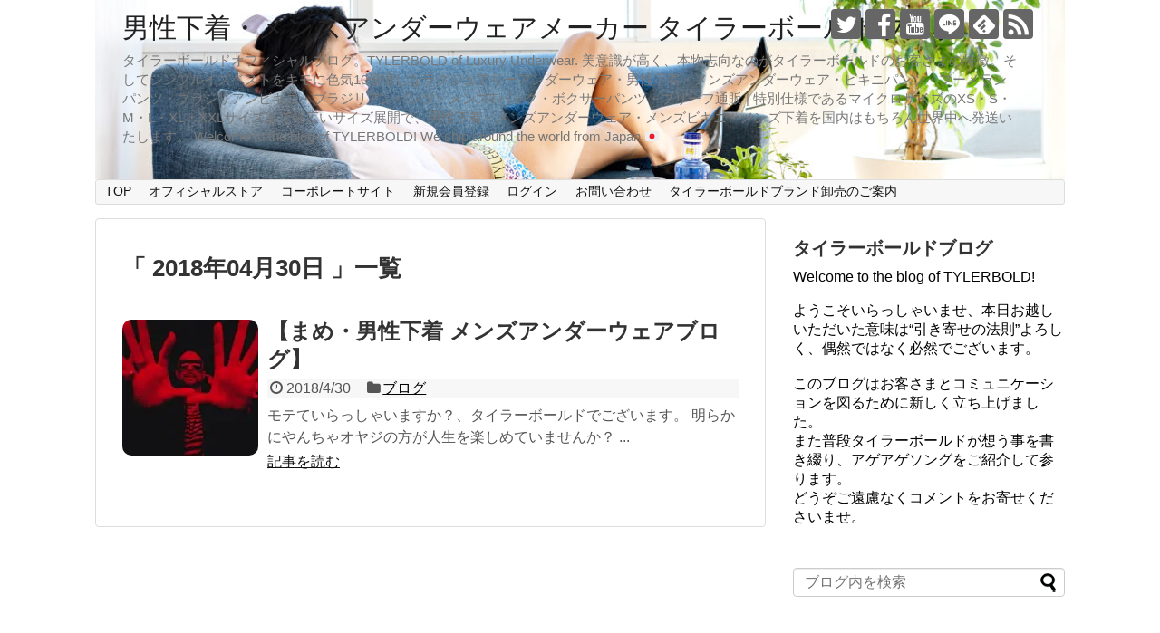

--- FILE ---
content_type: text/html; charset=UTF-8
request_url: https://blog.tylerbold.jp/2018/04/30/
body_size: 13273
content:
<!DOCTYPE html>
<html lang="ja">
<head>
<!-- Google Tag Manager -->
<script>(function(w,d,s,l,i){w[l]=w[l]||[];w[l].push({'gtm.start':
new Date().getTime(),event:'gtm.js'});var f=d.getElementsByTagName(s)[0],
j=d.createElement(s),dl=l!='dataLayer'?'&l='+l:'';j.async=true;j.src=
'https://www.googletagmanager.com/gtm.js?id='+i+dl;f.parentNode.insertBefore(j,f);
})(window,document,'script','dataLayer','GTM-NJ2VXPV');</script>
<!-- End Google Tag Manager -->
<meta charset="UTF-8">
  <meta name="viewport" content="width=1280, maximum-scale=1, user-scalable=yes">
<link rel="alternate" type="application/rss+xml" title="男性下着・メンズアンダーウェアメーカー タイラーボールドブログ RSS Feed" href="https://blog.tylerbold.jp/feed/" />
<link rel="pingback" href="https://blog.tylerbold.jp/wp/xmlrpc.php" />
<meta name="robots" content="noindex,follow">
<!-- OGP -->
<meta property="og:type" content="website">
<meta property="og:description" content="タイラーボールドオフィシャルブログ。TYLERBOLD of Luxury Underwear. 美意識が高く、本物志向なのがタイラーボールドのお客さまの特徴。そしてシンプルイズベストをキモに色気10倍増しなラグジュアリーアンダーウェア・男性下着・メンズアンダーウェア・ビキニパンツ・ブーメランパンツ・ブラジリアンビキニ・ブラジリアンパンツ・メンズTバック・ボクサーパンツ・ブリーフ通販 | 特別仕様であるマイクロサイズのXS・S・M・L・XL・XXLサイズまで幅広いサイズ展開で、男性下着・メンズアンダーウェア・メンズビキニ・メンズ下着を国内はもちろん世界中へ発送いたします。 Welcome to the blog of TYLERBOLD! We ship around the world from Japan 🇯🇵">
<meta property="og:title" content="男性下着・メンズアンダーウェアメーカー タイラーボールドブログ">
<meta property="og:url" content="https://blog.tylerbold.jp">
<meta property="og:image" content="https://blog.tylerbold.jp/wp/wp-content/uploads/2025/01/cropped-cp_top_20250101-4.jpg">
<meta property="og:site_name" content="男性下着・メンズアンダーウェアメーカー タイラーボールドブログ">
<meta property="og:locale" content="ja_JP">
<!-- /OGP -->
<!-- Twitter Card -->
<meta name="twitter:card" content="summary">
<meta name="twitter:description" content="タイラーボールドオフィシャルブログ。TYLERBOLD of Luxury Underwear. 美意識が高く、本物志向なのがタイラーボールドのお客さまの特徴。そしてシンプルイズベストをキモに色気10倍増しなラグジュアリーアンダーウェア・男性下着・メンズアンダーウェア・ビキニパンツ・ブーメランパンツ・ブラジリアンビキニ・ブラジリアンパンツ・メンズTバック・ボクサーパンツ・ブリーフ通販 | 特別仕様であるマイクロサイズのXS・S・M・L・XL・XXLサイズまで幅広いサイズ展開で、男性下着・メンズアンダーウェア・メンズビキニ・メンズ下着を国内はもちろん世界中へ発送いたします。 Welcome to the blog of TYLERBOLD! We ship around the world from Japan 🇯🇵">
<meta name="twitter:title" content="男性下着・メンズアンダーウェアメーカー タイラーボールドブログ">
<meta name="twitter:url" content="https://blog.tylerbold.jp">
<meta name="twitter:domain" content="blog.tylerbold.jp">
<meta name="twitter:creator" content="@tylerbold_jp">
<meta name="twitter:site" content="@tylerbold_jp">
<!-- /Twitter Card -->

<title>2018-04-30  |  男性下着・メンズアンダーウェアメーカー タイラーボールドブログ</title>
<meta name='robots' content='max-image-preview:large' />
<link rel='dns-prefetch' href='//secure.gravatar.com' />
<link rel='dns-prefetch' href='//stats.wp.com' />
<link rel='dns-prefetch' href='//v0.wordpress.com' />
<link rel='preconnect' href='//i0.wp.com' />
<link rel='preconnect' href='//c0.wp.com' />
<link rel="alternate" type="application/rss+xml" title="男性下着・メンズアンダーウェアメーカー タイラーボールドブログ &raquo; フィード" href="https://blog.tylerbold.jp/feed/" />
<link rel="alternate" type="application/rss+xml" title="男性下着・メンズアンダーウェアメーカー タイラーボールドブログ &raquo; コメントフィード" href="https://blog.tylerbold.jp/comments/feed/" />
<style id='wp-img-auto-sizes-contain-inline-css' type='text/css'>
img:is([sizes=auto i],[sizes^="auto," i]){contain-intrinsic-size:3000px 1500px}
/*# sourceURL=wp-img-auto-sizes-contain-inline-css */
</style>
<link rel='stylesheet' id='simplicity-style-css' href='https://blog.tylerbold.jp/wp/wp-content/themes/simplicity2/style.css' type='text/css' media='all' />
<link rel='stylesheet' id='responsive-style-css' href='https://blog.tylerbold.jp/wp/wp-content/themes/simplicity2/css/responsive-pc.css' type='text/css' media='all' />
<link rel='stylesheet' id='font-awesome-style-css' href='https://blog.tylerbold.jp/wp/wp-content/themes/simplicity2/webfonts/css/font-awesome.min.css' type='text/css' media='all' />
<link rel='stylesheet' id='icomoon-style-css' href='https://blog.tylerbold.jp/wp/wp-content/themes/simplicity2/webfonts/icomoon/style.css' type='text/css' media='all' />
<link rel='stylesheet' id='extension-style-css' href='https://blog.tylerbold.jp/wp/wp-content/themes/simplicity2/css/extension.css' type='text/css' media='all' />
<style id='extension-style-inline-css' type='text/css'>

#h-top {
  min-height:198px;
}
.article {
  font-size:15px;
}
/*サムネイルをサークル状に*/
.entry-thumb img,
.related-entry-thumb img,
.widget_new_entries ul li img,
.widget_new_popular ul li img,
.widget_popular_ranking ul li img,
#prev-next img,
.widget_new_entries .new-entrys-large .new-entry img{
  border-radius:10px;
}
@media screen and (max-width:639px){
  .article br{
    display: block;
  }
}
#h-top {
  background-image:url('https://blog.tylerbold.jp/wp/wp-content/uploads/2025/01/cropped-cp_top_20250101-4.jpg');
}

/*# sourceURL=extension-style-inline-css */
</style>
<link rel='stylesheet' id='print-style-css' href='https://blog.tylerbold.jp/wp/wp-content/themes/simplicity2/css/print.css' type='text/css' media='print' />
<style id='wp-emoji-styles-inline-css' type='text/css'>

	img.wp-smiley, img.emoji {
		display: inline !important;
		border: none !important;
		box-shadow: none !important;
		height: 1em !important;
		width: 1em !important;
		margin: 0 0.07em !important;
		vertical-align: -0.1em !important;
		background: none !important;
		padding: 0 !important;
	}
/*# sourceURL=wp-emoji-styles-inline-css */
</style>
<style id='wp-block-library-inline-css' type='text/css'>
:root{--wp-block-synced-color:#7a00df;--wp-block-synced-color--rgb:122,0,223;--wp-bound-block-color:var(--wp-block-synced-color);--wp-editor-canvas-background:#ddd;--wp-admin-theme-color:#007cba;--wp-admin-theme-color--rgb:0,124,186;--wp-admin-theme-color-darker-10:#006ba1;--wp-admin-theme-color-darker-10--rgb:0,107,160.5;--wp-admin-theme-color-darker-20:#005a87;--wp-admin-theme-color-darker-20--rgb:0,90,135;--wp-admin-border-width-focus:2px}@media (min-resolution:192dpi){:root{--wp-admin-border-width-focus:1.5px}}.wp-element-button{cursor:pointer}:root .has-very-light-gray-background-color{background-color:#eee}:root .has-very-dark-gray-background-color{background-color:#313131}:root .has-very-light-gray-color{color:#eee}:root .has-very-dark-gray-color{color:#313131}:root .has-vivid-green-cyan-to-vivid-cyan-blue-gradient-background{background:linear-gradient(135deg,#00d084,#0693e3)}:root .has-purple-crush-gradient-background{background:linear-gradient(135deg,#34e2e4,#4721fb 50%,#ab1dfe)}:root .has-hazy-dawn-gradient-background{background:linear-gradient(135deg,#faaca8,#dad0ec)}:root .has-subdued-olive-gradient-background{background:linear-gradient(135deg,#fafae1,#67a671)}:root .has-atomic-cream-gradient-background{background:linear-gradient(135deg,#fdd79a,#004a59)}:root .has-nightshade-gradient-background{background:linear-gradient(135deg,#330968,#31cdcf)}:root .has-midnight-gradient-background{background:linear-gradient(135deg,#020381,#2874fc)}:root{--wp--preset--font-size--normal:16px;--wp--preset--font-size--huge:42px}.has-regular-font-size{font-size:1em}.has-larger-font-size{font-size:2.625em}.has-normal-font-size{font-size:var(--wp--preset--font-size--normal)}.has-huge-font-size{font-size:var(--wp--preset--font-size--huge)}.has-text-align-center{text-align:center}.has-text-align-left{text-align:left}.has-text-align-right{text-align:right}.has-fit-text{white-space:nowrap!important}#end-resizable-editor-section{display:none}.aligncenter{clear:both}.items-justified-left{justify-content:flex-start}.items-justified-center{justify-content:center}.items-justified-right{justify-content:flex-end}.items-justified-space-between{justify-content:space-between}.screen-reader-text{border:0;clip-path:inset(50%);height:1px;margin:-1px;overflow:hidden;padding:0;position:absolute;width:1px;word-wrap:normal!important}.screen-reader-text:focus{background-color:#ddd;clip-path:none;color:#444;display:block;font-size:1em;height:auto;left:5px;line-height:normal;padding:15px 23px 14px;text-decoration:none;top:5px;width:auto;z-index:100000}html :where(.has-border-color){border-style:solid}html :where([style*=border-top-color]){border-top-style:solid}html :where([style*=border-right-color]){border-right-style:solid}html :where([style*=border-bottom-color]){border-bottom-style:solid}html :where([style*=border-left-color]){border-left-style:solid}html :where([style*=border-width]){border-style:solid}html :where([style*=border-top-width]){border-top-style:solid}html :where([style*=border-right-width]){border-right-style:solid}html :where([style*=border-bottom-width]){border-bottom-style:solid}html :where([style*=border-left-width]){border-left-style:solid}html :where(img[class*=wp-image-]){height:auto;max-width:100%}:where(figure){margin:0 0 1em}html :where(.is-position-sticky){--wp-admin--admin-bar--position-offset:var(--wp-admin--admin-bar--height,0px)}@media screen and (max-width:600px){html :where(.is-position-sticky){--wp-admin--admin-bar--position-offset:0px}}

/*# sourceURL=wp-block-library-inline-css */
</style><style id='global-styles-inline-css' type='text/css'>
:root{--wp--preset--aspect-ratio--square: 1;--wp--preset--aspect-ratio--4-3: 4/3;--wp--preset--aspect-ratio--3-4: 3/4;--wp--preset--aspect-ratio--3-2: 3/2;--wp--preset--aspect-ratio--2-3: 2/3;--wp--preset--aspect-ratio--16-9: 16/9;--wp--preset--aspect-ratio--9-16: 9/16;--wp--preset--color--black: #000000;--wp--preset--color--cyan-bluish-gray: #abb8c3;--wp--preset--color--white: #ffffff;--wp--preset--color--pale-pink: #f78da7;--wp--preset--color--vivid-red: #cf2e2e;--wp--preset--color--luminous-vivid-orange: #ff6900;--wp--preset--color--luminous-vivid-amber: #fcb900;--wp--preset--color--light-green-cyan: #7bdcb5;--wp--preset--color--vivid-green-cyan: #00d084;--wp--preset--color--pale-cyan-blue: #8ed1fc;--wp--preset--color--vivid-cyan-blue: #0693e3;--wp--preset--color--vivid-purple: #9b51e0;--wp--preset--gradient--vivid-cyan-blue-to-vivid-purple: linear-gradient(135deg,rgb(6,147,227) 0%,rgb(155,81,224) 100%);--wp--preset--gradient--light-green-cyan-to-vivid-green-cyan: linear-gradient(135deg,rgb(122,220,180) 0%,rgb(0,208,130) 100%);--wp--preset--gradient--luminous-vivid-amber-to-luminous-vivid-orange: linear-gradient(135deg,rgb(252,185,0) 0%,rgb(255,105,0) 100%);--wp--preset--gradient--luminous-vivid-orange-to-vivid-red: linear-gradient(135deg,rgb(255,105,0) 0%,rgb(207,46,46) 100%);--wp--preset--gradient--very-light-gray-to-cyan-bluish-gray: linear-gradient(135deg,rgb(238,238,238) 0%,rgb(169,184,195) 100%);--wp--preset--gradient--cool-to-warm-spectrum: linear-gradient(135deg,rgb(74,234,220) 0%,rgb(151,120,209) 20%,rgb(207,42,186) 40%,rgb(238,44,130) 60%,rgb(251,105,98) 80%,rgb(254,248,76) 100%);--wp--preset--gradient--blush-light-purple: linear-gradient(135deg,rgb(255,206,236) 0%,rgb(152,150,240) 100%);--wp--preset--gradient--blush-bordeaux: linear-gradient(135deg,rgb(254,205,165) 0%,rgb(254,45,45) 50%,rgb(107,0,62) 100%);--wp--preset--gradient--luminous-dusk: linear-gradient(135deg,rgb(255,203,112) 0%,rgb(199,81,192) 50%,rgb(65,88,208) 100%);--wp--preset--gradient--pale-ocean: linear-gradient(135deg,rgb(255,245,203) 0%,rgb(182,227,212) 50%,rgb(51,167,181) 100%);--wp--preset--gradient--electric-grass: linear-gradient(135deg,rgb(202,248,128) 0%,rgb(113,206,126) 100%);--wp--preset--gradient--midnight: linear-gradient(135deg,rgb(2,3,129) 0%,rgb(40,116,252) 100%);--wp--preset--font-size--small: 13px;--wp--preset--font-size--medium: 20px;--wp--preset--font-size--large: 36px;--wp--preset--font-size--x-large: 42px;--wp--preset--spacing--20: 0.44rem;--wp--preset--spacing--30: 0.67rem;--wp--preset--spacing--40: 1rem;--wp--preset--spacing--50: 1.5rem;--wp--preset--spacing--60: 2.25rem;--wp--preset--spacing--70: 3.38rem;--wp--preset--spacing--80: 5.06rem;--wp--preset--shadow--natural: 6px 6px 9px rgba(0, 0, 0, 0.2);--wp--preset--shadow--deep: 12px 12px 50px rgba(0, 0, 0, 0.4);--wp--preset--shadow--sharp: 6px 6px 0px rgba(0, 0, 0, 0.2);--wp--preset--shadow--outlined: 6px 6px 0px -3px rgb(255, 255, 255), 6px 6px rgb(0, 0, 0);--wp--preset--shadow--crisp: 6px 6px 0px rgb(0, 0, 0);}:where(.is-layout-flex){gap: 0.5em;}:where(.is-layout-grid){gap: 0.5em;}body .is-layout-flex{display: flex;}.is-layout-flex{flex-wrap: wrap;align-items: center;}.is-layout-flex > :is(*, div){margin: 0;}body .is-layout-grid{display: grid;}.is-layout-grid > :is(*, div){margin: 0;}:where(.wp-block-columns.is-layout-flex){gap: 2em;}:where(.wp-block-columns.is-layout-grid){gap: 2em;}:where(.wp-block-post-template.is-layout-flex){gap: 1.25em;}:where(.wp-block-post-template.is-layout-grid){gap: 1.25em;}.has-black-color{color: var(--wp--preset--color--black) !important;}.has-cyan-bluish-gray-color{color: var(--wp--preset--color--cyan-bluish-gray) !important;}.has-white-color{color: var(--wp--preset--color--white) !important;}.has-pale-pink-color{color: var(--wp--preset--color--pale-pink) !important;}.has-vivid-red-color{color: var(--wp--preset--color--vivid-red) !important;}.has-luminous-vivid-orange-color{color: var(--wp--preset--color--luminous-vivid-orange) !important;}.has-luminous-vivid-amber-color{color: var(--wp--preset--color--luminous-vivid-amber) !important;}.has-light-green-cyan-color{color: var(--wp--preset--color--light-green-cyan) !important;}.has-vivid-green-cyan-color{color: var(--wp--preset--color--vivid-green-cyan) !important;}.has-pale-cyan-blue-color{color: var(--wp--preset--color--pale-cyan-blue) !important;}.has-vivid-cyan-blue-color{color: var(--wp--preset--color--vivid-cyan-blue) !important;}.has-vivid-purple-color{color: var(--wp--preset--color--vivid-purple) !important;}.has-black-background-color{background-color: var(--wp--preset--color--black) !important;}.has-cyan-bluish-gray-background-color{background-color: var(--wp--preset--color--cyan-bluish-gray) !important;}.has-white-background-color{background-color: var(--wp--preset--color--white) !important;}.has-pale-pink-background-color{background-color: var(--wp--preset--color--pale-pink) !important;}.has-vivid-red-background-color{background-color: var(--wp--preset--color--vivid-red) !important;}.has-luminous-vivid-orange-background-color{background-color: var(--wp--preset--color--luminous-vivid-orange) !important;}.has-luminous-vivid-amber-background-color{background-color: var(--wp--preset--color--luminous-vivid-amber) !important;}.has-light-green-cyan-background-color{background-color: var(--wp--preset--color--light-green-cyan) !important;}.has-vivid-green-cyan-background-color{background-color: var(--wp--preset--color--vivid-green-cyan) !important;}.has-pale-cyan-blue-background-color{background-color: var(--wp--preset--color--pale-cyan-blue) !important;}.has-vivid-cyan-blue-background-color{background-color: var(--wp--preset--color--vivid-cyan-blue) !important;}.has-vivid-purple-background-color{background-color: var(--wp--preset--color--vivid-purple) !important;}.has-black-border-color{border-color: var(--wp--preset--color--black) !important;}.has-cyan-bluish-gray-border-color{border-color: var(--wp--preset--color--cyan-bluish-gray) !important;}.has-white-border-color{border-color: var(--wp--preset--color--white) !important;}.has-pale-pink-border-color{border-color: var(--wp--preset--color--pale-pink) !important;}.has-vivid-red-border-color{border-color: var(--wp--preset--color--vivid-red) !important;}.has-luminous-vivid-orange-border-color{border-color: var(--wp--preset--color--luminous-vivid-orange) !important;}.has-luminous-vivid-amber-border-color{border-color: var(--wp--preset--color--luminous-vivid-amber) !important;}.has-light-green-cyan-border-color{border-color: var(--wp--preset--color--light-green-cyan) !important;}.has-vivid-green-cyan-border-color{border-color: var(--wp--preset--color--vivid-green-cyan) !important;}.has-pale-cyan-blue-border-color{border-color: var(--wp--preset--color--pale-cyan-blue) !important;}.has-vivid-cyan-blue-border-color{border-color: var(--wp--preset--color--vivid-cyan-blue) !important;}.has-vivid-purple-border-color{border-color: var(--wp--preset--color--vivid-purple) !important;}.has-vivid-cyan-blue-to-vivid-purple-gradient-background{background: var(--wp--preset--gradient--vivid-cyan-blue-to-vivid-purple) !important;}.has-light-green-cyan-to-vivid-green-cyan-gradient-background{background: var(--wp--preset--gradient--light-green-cyan-to-vivid-green-cyan) !important;}.has-luminous-vivid-amber-to-luminous-vivid-orange-gradient-background{background: var(--wp--preset--gradient--luminous-vivid-amber-to-luminous-vivid-orange) !important;}.has-luminous-vivid-orange-to-vivid-red-gradient-background{background: var(--wp--preset--gradient--luminous-vivid-orange-to-vivid-red) !important;}.has-very-light-gray-to-cyan-bluish-gray-gradient-background{background: var(--wp--preset--gradient--very-light-gray-to-cyan-bluish-gray) !important;}.has-cool-to-warm-spectrum-gradient-background{background: var(--wp--preset--gradient--cool-to-warm-spectrum) !important;}.has-blush-light-purple-gradient-background{background: var(--wp--preset--gradient--blush-light-purple) !important;}.has-blush-bordeaux-gradient-background{background: var(--wp--preset--gradient--blush-bordeaux) !important;}.has-luminous-dusk-gradient-background{background: var(--wp--preset--gradient--luminous-dusk) !important;}.has-pale-ocean-gradient-background{background: var(--wp--preset--gradient--pale-ocean) !important;}.has-electric-grass-gradient-background{background: var(--wp--preset--gradient--electric-grass) !important;}.has-midnight-gradient-background{background: var(--wp--preset--gradient--midnight) !important;}.has-small-font-size{font-size: var(--wp--preset--font-size--small) !important;}.has-medium-font-size{font-size: var(--wp--preset--font-size--medium) !important;}.has-large-font-size{font-size: var(--wp--preset--font-size--large) !important;}.has-x-large-font-size{font-size: var(--wp--preset--font-size--x-large) !important;}
/*# sourceURL=global-styles-inline-css */
</style>

<style id='classic-theme-styles-inline-css' type='text/css'>
/*! This file is auto-generated */
.wp-block-button__link{color:#fff;background-color:#32373c;border-radius:9999px;box-shadow:none;text-decoration:none;padding:calc(.667em + 2px) calc(1.333em + 2px);font-size:1.125em}.wp-block-file__button{background:#32373c;color:#fff;text-decoration:none}
/*# sourceURL=/wp-includes/css/classic-themes.min.css */
</style>
<link rel='stylesheet' id='ppress-frontend-css' href='https://blog.tylerbold.jp/wp/wp-content/plugins/wp-user-avatar/assets/css/frontend.min.css' type='text/css' media='all' />
<link rel='stylesheet' id='ppress-flatpickr-css' href='https://blog.tylerbold.jp/wp/wp-content/plugins/wp-user-avatar/assets/flatpickr/flatpickr.min.css' type='text/css' media='all' />
<link rel='stylesheet' id='ppress-select2-css' href='https://blog.tylerbold.jp/wp/wp-content/plugins/wp-user-avatar/assets/select2/select2.min.css' type='text/css' media='all' />
<script type="text/javascript" src="https://c0.wp.com/c/6.9/wp-includes/js/jquery/jquery.min.js" id="jquery-core-js"></script>
<script type="text/javascript" src="https://c0.wp.com/c/6.9/wp-includes/js/jquery/jquery-migrate.min.js" id="jquery-migrate-js"></script>
<script type="text/javascript" src="https://blog.tylerbold.jp/wp/wp-content/plugins/wp-user-avatar/assets/flatpickr/flatpickr.min.js" id="ppress-flatpickr-js"></script>
<script type="text/javascript" src="https://blog.tylerbold.jp/wp/wp-content/plugins/wp-user-avatar/assets/select2/select2.min.js" id="ppress-select2-js"></script>
<link rel="EditURI" type="application/rsd+xml" title="RSD" href="https://blog.tylerbold.jp/wp/xmlrpc.php?rsd" />
<meta name="generator" content="WordPress 6.9" />
	<style>img#wpstats{display:none}</style>
		<style type="text/css">.recentcomments a{display:inline !important;padding:0 !important;margin:0 !important;}</style>
<!-- Jetpack Open Graph Tags -->
<meta property="og:type" content="website" />
<meta property="og:title" content="2018-04-30  |  男性下着・メンズアンダーウェアメーカー タイラーボールドブログ" />
<meta property="og:site_name" content="男性下着・メンズアンダーウェアメーカー タイラーボールドブログ" />
<meta property="og:image" content="https://i0.wp.com/blog.tylerbold.jp/wp/wp-content/uploads/2024/10/cropped-new_icon_gold_20241005.jpg?fit=512%2C512&#038;ssl=1" />
<meta property="og:image:width" content="512" />
<meta property="og:image:height" content="512" />
<meta property="og:image:alt" content="" />
<meta property="og:locale" content="ja_JP" />

<!-- End Jetpack Open Graph Tags -->
<link rel="icon" href="https://i0.wp.com/blog.tylerbold.jp/wp/wp-content/uploads/2024/10/cropped-new_icon_gold_20241005.jpg?fit=32%2C32&#038;ssl=1" sizes="32x32" />
<link rel="icon" href="https://i0.wp.com/blog.tylerbold.jp/wp/wp-content/uploads/2024/10/cropped-new_icon_gold_20241005.jpg?fit=192%2C192&#038;ssl=1" sizes="192x192" />
<link rel="apple-touch-icon" href="https://i0.wp.com/blog.tylerbold.jp/wp/wp-content/uploads/2024/10/cropped-new_icon_gold_20241005.jpg?fit=180%2C180&#038;ssl=1" />
<meta name="msapplication-TileImage" content="https://i0.wp.com/blog.tylerbold.jp/wp/wp-content/uploads/2024/10/cropped-new_icon_gold_20241005.jpg?fit=270%2C270&#038;ssl=1" />
</head>
  <body class="archive date wp-theme-simplicity2" itemscope itemtype="http://schema.org/WebPage">
<!-- Google Tag Manager (noscript) -->
<noscript><iframe src="https://www.googletagmanager.com/ns.html?id=GTM-NJ2VXPV"
height="0" width="0" style="display:none;visibility:hidden"></iframe></noscript>
<!-- End Google Tag Manager (noscript) -->
    <div id="container">

      <!-- header -->
      <header itemscope itemtype="http://schema.org/WPHeader">
        <div id="header" class="clearfix">
          <div id="header-in">

                        <div id="h-top">
              <!-- モバイルメニュー表示用のボタン -->
<div id="mobile-menu">
  <a id="mobile-menu-toggle" href="#"><span class="fa fa-bars fa-2x"></span></a>
</div>

              <div class="alignleft top-title-catchphrase">
                <!-- サイトのタイトル -->
<p id="site-title" itemscope itemtype="http://schema.org/Organization">
  <a href="https://blog.tylerbold.jp/">男性下着・メンズアンダーウェアメーカー タイラーボールドブログ</a></p>
<!-- サイトの概要 -->
<p id="site-description">
  タイラーボールドオフィシャルブログ。TYLERBOLD of Luxury Underwear. 美意識が高く、本物志向なのがタイラーボールドのお客さまの特徴。そしてシンプルイズベストをキモに色気10倍増しなラグジュアリーアンダーウェア・男性下着・メンズアンダーウェア・ビキニパンツ・ブーメランパンツ・ブラジリアンビキニ・ブラジリアンパンツ・メンズTバック・ボクサーパンツ・ブリーフ通販 | 特別仕様であるマイクロサイズのXS・S・M・L・XL・XXLサイズまで幅広いサイズ展開で、男性下着・メンズアンダーウェア・メンズビキニ・メンズ下着を国内はもちろん世界中へ発送いたします。 Welcome to the blog of TYLERBOLD! We ship around the world from Japan 🇯🇵</p>
              </div>

              <div class="alignright top-sns-follows">
                                <!-- SNSページ -->
<div class="sns-pages">
<p class="sns-follow-msg">フォローする</p>
<ul class="snsp">
<li class="twitter-page"><a href="//twitter.com/tylerbold_jp" target="_blank" title="Twitterをフォロー" rel="nofollow"><span class="icon-twitter-logo"></span></a></li><li class="facebook-page"><a href="//www.facebook.com/tylerbold.japan" target="_blank" title="Facebookをフォロー" rel="nofollow"><span class="icon-facebook-logo"></span></a></li><li class="youtube-page"><a href="https://www.youtube.com/channel/UCjIC6NZjQierSng24LQB0lg" target="_blank" title="YouTubeをフォロー" rel="nofollow"><span class="icon-youtube-logo"></span></a></li><li class="line-page"><a href="//line.naver.jp/ti/p/tylerbold" target="_blank" title="LINE@をフォロー" rel="nofollow"><span class="icon-line-logo"></span></a></li><li class="feedly-page"><a href='//feedly.com/index.html#subscription%2Ffeed%2Fhttps%3A%2F%2Fblog.tylerbold.jp%2Ffeed%2F' target='blank' title="feedlyで更新情報を購読" rel="nofollow"><span class="icon-feedly-logo"></span></a></li><li class="rss-page"><a href="https://blog.tylerbold.jp/feed/" target="_blank" title="RSSで更新情報をフォロー" rel="nofollow"><span class="icon-rss-logo"></span></a></li>  </ul>
</div>
                              </div>

            </div><!-- /#h-top -->
          </div><!-- /#header-in -->
        </div><!-- /#header -->
      </header>

      <!-- Navigation -->
<nav itemscope itemtype="http://schema.org/SiteNavigationElement">
  <div id="navi">
      	<div id="navi-in">
      <div class="menu-top-container"><ul id="menu-top" class="menu"><li id="menu-item-73" class="menu-item menu-item-type-custom menu-item-object-custom menu-item-home menu-item-73"><a href="https://blog.tylerbold.jp/">TOP</a></li>
<li id="menu-item-61" class="menu-item menu-item-type-custom menu-item-object-custom menu-item-61"><a href="https://www.tylerbold.jp/?id=blog">オフィシャルストア</a></li>
<li id="menu-item-5192" class="menu-item menu-item-type-custom menu-item-object-custom menu-item-5192"><a href="https://www.tyler.co.jp/">コーポレートサイト</a></li>
<li id="menu-item-63" class="menu-item menu-item-type-custom menu-item-object-custom menu-item-63"><a href="https://www.tylerbold.jp/account/register">新規会員登録</a></li>
<li id="menu-item-64" class="menu-item menu-item-type-custom menu-item-object-custom menu-item-64"><a href="https://www.tylerbold.jp/account/login">ログイン</a></li>
<li id="menu-item-62" class="menu-item menu-item-type-custom menu-item-object-custom menu-item-62"><a href="https://www.tylerbold.jp/pages/contact">お問い合わせ</a></li>
<li id="menu-item-139" class="menu-item menu-item-type-custom menu-item-object-custom menu-item-139"><a href="https://www.tylerbold.jp/pages/wholesaler">タイラーボールドブランド卸売のご案内</a></li>
</ul></div>    </div><!-- /#navi-in -->
  </div><!-- /#navi -->
</nav>
<!-- /Navigation -->
      <!-- 本体部分 -->
      <div id="body">
        <div id="body-in">

          
          <!-- main -->
          <main itemscope itemprop="mainContentOfPage">
            <div id="main" itemscope itemtype="http://schema.org/Blog">



  <h1 id="archive-title">「
        2018年04月30日      」一覧  </h1>






<div id="list">
<!-- 記事一覧 -->
<article id="post-2665" class="entry cf entry-card post-2665 post type-post status-publish format-standard has-post-thumbnail category-3">
  <figure class="entry-thumb">
                  <a href="https://blog.tylerbold.jp/2018/04/30/post-2665/" class="entry-image entry-image-link" title="【まめ・男性下着 メンズアンダーウェアブログ】"><img width="150" height="150" src="https://i0.wp.com/blog.tylerbold.jp/wp/wp-content/uploads/2018/04/mqdefault-8.jpg?resize=150%2C150&amp;ssl=1" class="entry-thumnail wp-post-image" alt="【まめ・男性下着 メンズアンダーウェアブログ】" decoding="async" srcset="https://i0.wp.com/blog.tylerbold.jp/wp/wp-content/uploads/2018/04/mqdefault-8.jpg?resize=150%2C150&amp;ssl=1 150w, https://i0.wp.com/blog.tylerbold.jp/wp/wp-content/uploads/2018/04/mqdefault-8.jpg?resize=100%2C100&amp;ssl=1 100w, https://i0.wp.com/blog.tylerbold.jp/wp/wp-content/uploads/2018/04/mqdefault-8.jpg?zoom=2&amp;resize=150%2C150&amp;ssl=1 300w" sizes="(max-width: 150px) 100vw, 150px" data-attachment-id="2667" data-permalink="https://blog.tylerbold.jp/2018/04/30/post-2665/attachment/2667/" data-orig-file="https://i0.wp.com/blog.tylerbold.jp/wp/wp-content/uploads/2018/04/mqdefault-8.jpg?fit=320%2C180&amp;ssl=1" data-orig-size="320,180" data-comments-opened="1" data-image-meta="{&quot;aperture&quot;:&quot;0&quot;,&quot;credit&quot;:&quot;&quot;,&quot;camera&quot;:&quot;&quot;,&quot;caption&quot;:&quot;&quot;,&quot;created_timestamp&quot;:&quot;0&quot;,&quot;copyright&quot;:&quot;&quot;,&quot;focal_length&quot;:&quot;0&quot;,&quot;iso&quot;:&quot;0&quot;,&quot;shutter_speed&quot;:&quot;0&quot;,&quot;title&quot;:&quot;&quot;,&quot;orientation&quot;:&quot;0&quot;}" data-image-title="" data-image-description="" data-image-caption="" data-medium-file="https://i0.wp.com/blog.tylerbold.jp/wp/wp-content/uploads/2018/04/mqdefault-8.jpg?fit=300%2C169&amp;ssl=1" data-large-file="https://i0.wp.com/blog.tylerbold.jp/wp/wp-content/uploads/2018/04/mqdefault-8.jpg?fit=320%2C180&amp;ssl=1" /></a>
            </figure><!-- /.entry-thumb -->

  <div class="entry-card-content">
  <header>
    <h2><a href="https://blog.tylerbold.jp/2018/04/30/post-2665/" class="entry-title entry-title-link" title="【まめ・男性下着 メンズアンダーウェアブログ】">【まめ・男性下着 メンズアンダーウェアブログ】</a></h2>
    <p class="post-meta">
            <span class="post-date"><span class="fa fa-clock-o fa-fw"></span><span class="published">2018/4/30</span></span>
      
            <span class="category"><span class="fa fa-folder fa-fw"></span><a href="https://blog.tylerbold.jp/category/%e3%83%96%e3%83%ad%e3%82%b0/" rel="category tag">ブログ</a></span>
      
      
      
    </p><!-- /.post-meta -->
      </header>
  <p class="entry-snippet">



モテていらっしゃいますか？、タイラーボールドでございます。

明らかにやんちゃオヤジの方が人生を楽しめていませんか？
...</p>

    <footer>
    <p class="entry-read"><a href="https://blog.tylerbold.jp/2018/04/30/post-2665/" class="entry-read-link">記事を読む</a></p>
  </footer>
  
</div><!-- /.entry-card-content -->
</article>  <div class="clear"></div>
</div><!-- /#list -->




            </div><!-- /#main -->
          </main>
        <!-- sidebar -->
<div id="sidebar" role="complementary">
    
  <div id="sidebar-widget">
  <!-- ウイジェット -->
  <aside id="text-3" class="widget widget_text"><h3 class="widget_title sidebar_widget_title">タイラーボールドブログ</h3>			<div class="textwidget">Welcome to the blog of TYLERBOLD!<br><br>
<!--歡迎光臨Tyler Bold的部落格！<br><br>-->
ようこそいらっしゃいませ、本日お越しいただいた意味は“引き寄せの法則”よろしく、偶然ではなく必然でございます。<br><br>
このブログはお客さまとコミュニケーションを図るために新しく立ち上げました。<br>
また普段タイラーボールドが想う事を書き綴り、アゲアゲソングをご紹介して参ります。<br>
どうぞご遠慮なくコメントをお寄せくださいませ。</div>
		</aside><aside id="search-2" class="widget widget_search"><form method="get" id="searchform" action="https://blog.tylerbold.jp/">
	<input type="text" placeholder="ブログ内を検索" name="s" id="s">
	<input type="submit" id="searchsubmit" value="">
</form></aside><aside id="linkcat-0" class="widget widget_links"><h3 class="widget_title sidebar_widget_title">ブックマーク</h3>
	<ul class='xoxo blogroll'>
<li><a href="https://line.me/R/ti/p/%40duq3183d" title="タイラーボールドLINEアカウント" target="_blank"><img src="https://blog.tylerbold.jp/wp/wp-content/uploads/2020/12/side_bnr_line_5.gif" alt="LINEアカウント" title="タイラーボールドLINEアカウント" /></a></li>
<li><a href="https://line.me/S/sticker/13317348" title="タイラーボールドオフィシャルLINEスタンプ" target="_blank"><img src="https://i1.wp.com/blog.tylerbold.jp/wp/wp-content/uploads/2020/10/blog_linestamp_2020101.gif?resize=240%2C16431&amp;ssl=1" alt="LINEスタンプ" title="タイラーボールドオフィシャルLINEスタンプ" /></a></li>
<li><a href="https://www.youtube.com/channel/UCjIC6NZjQierSng24LQB0lg/" title="タイラーボールドオフィシャルYouTubeチャンネル" target="_blank"><img src="https://blog.tylerbold.jp/wp/wp-content/uploads/2025/03/blog_youtube_202500322.gif" alt="タイラーボールドオフィシャルYouTubeチャンネル" title="タイラーボールドオフィシャルYouTubeチャンネル" /></a></li>
<li><a href="https://line.me/S/sticker/13434481" title="タイラーボールドオフィシャル日台友好LINEスタンプ" target="_blank"><img src="https://blog.tylerbold.jp/wp/wp-content/uploads/2020/10/blog_linestamp_20201019.gif" alt="日台友好LINEスタンプ" title="タイラーボールドオフィシャル日台友好LINEスタンプ" /></a></li>

	</ul>
</aside>
<aside id="calendar-2" class="widget widget_calendar"><div id="calendar_wrap" class="calendar_wrap"><table id="wp-calendar" class="wp-calendar-table">
	<caption>2018年4月</caption>
	<thead>
	<tr>
		<th scope="col" aria-label="日曜日">日</th>
		<th scope="col" aria-label="月曜日">月</th>
		<th scope="col" aria-label="火曜日">火</th>
		<th scope="col" aria-label="水曜日">水</th>
		<th scope="col" aria-label="木曜日">木</th>
		<th scope="col" aria-label="金曜日">金</th>
		<th scope="col" aria-label="土曜日">土</th>
	</tr>
	</thead>
	<tbody>
	<tr><td><a href="https://blog.tylerbold.jp/2018/04/01/" aria-label="2018年4月1日 に投稿を公開">1</a></td><td>2</td><td><a href="https://blog.tylerbold.jp/2018/04/03/" aria-label="2018年4月3日 に投稿を公開">3</a></td><td>4</td><td><a href="https://blog.tylerbold.jp/2018/04/05/" aria-label="2018年4月5日 に投稿を公開">5</a></td><td>6</td><td><a href="https://blog.tylerbold.jp/2018/04/07/" aria-label="2018年4月7日 に投稿を公開">7</a></td>
	</tr>
	<tr>
		<td>8</td><td>9</td><td><a href="https://blog.tylerbold.jp/2018/04/10/" aria-label="2018年4月10日 に投稿を公開">10</a></td><td>11</td><td>12</td><td><a href="https://blog.tylerbold.jp/2018/04/13/" aria-label="2018年4月13日 に投稿を公開">13</a></td><td>14</td>
	</tr>
	<tr>
		<td><a href="https://blog.tylerbold.jp/2018/04/15/" aria-label="2018年4月15日 に投稿を公開">15</a></td><td>16</td><td><a href="https://blog.tylerbold.jp/2018/04/17/" aria-label="2018年4月17日 に投稿を公開">17</a></td><td>18</td><td><a href="https://blog.tylerbold.jp/2018/04/19/" aria-label="2018年4月19日 に投稿を公開">19</a></td><td>20</td><td><a href="https://blog.tylerbold.jp/2018/04/21/" aria-label="2018年4月21日 に投稿を公開">21</a></td>
	</tr>
	<tr>
		<td>22</td><td><a href="https://blog.tylerbold.jp/2018/04/23/" aria-label="2018年4月23日 に投稿を公開">23</a></td><td>24</td><td><a href="https://blog.tylerbold.jp/2018/04/25/" aria-label="2018年4月25日 に投稿を公開">25</a></td><td>26</td><td><a href="https://blog.tylerbold.jp/2018/04/27/" aria-label="2018年4月27日 に投稿を公開">27</a></td><td>28</td>
	</tr>
	<tr>
		<td>29</td><td><a href="https://blog.tylerbold.jp/2018/04/30/" aria-label="2018年4月30日 に投稿を公開">30</a></td>
		<td class="pad" colspan="5">&nbsp;</td>
	</tr>
	</tbody>
	</table><nav aria-label="前と次の月" class="wp-calendar-nav">
		<span class="wp-calendar-nav-prev"><a href="https://blog.tylerbold.jp/2018/03/">&laquo; 3月</a></span>
		<span class="pad">&nbsp;</span>
		<span class="wp-calendar-nav-next"><a href="https://blog.tylerbold.jp/2018/05/">5月 &raquo;</a></span>
	</nav></div></aside><aside id="categories-2" class="widget widget_categories"><h3 class="widget_title sidebar_widget_title">カテゴリー</h3>
			<ul>
					<li class="cat-item cat-item-7"><a href="https://blog.tylerbold.jp/category/new-arrivals/">New Arrivals アップデート</a> (340)
</li>
	<li class="cat-item cat-item-12"><a href="https://blog.tylerbold.jp/category/re-arrivals/">Re Arrivals アップデート</a> (6)
</li>
	<li class="cat-item cat-item-9"><a href="https://blog.tylerbold.jp/category/%e3%81%8a%e7%9f%a5%e3%82%89%e3%81%9b/">お知らせ</a> (27)
</li>
	<li class="cat-item cat-item-5"><a href="https://blog.tylerbold.jp/category/%e3%81%94%e6%84%9f%e6%83%b3%e3%81%a8%e3%81%94%e6%84%8f%e8%a6%8b/">ご感想とご意見</a> (10)
</li>
	<li class="cat-item cat-item-3"><a href="https://blog.tylerbold.jp/category/%e3%83%96%e3%83%ad%e3%82%b0/">ブログ</a> (748)
</li>
	<li class="cat-item cat-item-6"><a href="https://blog.tylerbold.jp/category/%e4%bc%9a%e5%93%a1%e6%a7%98%e3%81%b8%e5%91%8a%e3%81%90%e2%99%aa/">会員様へ</a> (221)
</li>
	<li class="cat-item cat-item-10"><a href="https://blog.tylerbold.jp/category/real-store/">実店舗お取扱い店のご紹介</a> (9)
</li>
			</ul>

			</aside>
		<aside id="recent-posts-2" class="widget widget_recent_entries">
		<h3 class="widget_title sidebar_widget_title">最近の投稿</h3>
		<ul>
											<li>
					<a href="https://blog.tylerbold.jp/2026/01/23/post-7761/">【New Arrivals アップデート・男性下着 ラグジュアリーアンダーウェアブログ】</a>
									</li>
											<li>
					<a href="https://blog.tylerbold.jp/2026/01/17/post-7758/">【New Arrivals アップデート・男性下着 ラグジュアリーアンダーウェアブログ】</a>
									</li>
											<li>
					<a href="https://blog.tylerbold.jp/2026/01/15/post-7754/">【会員様へ・男性下着 ラグジュアリーアンダーウェアブログ】</a>
									</li>
											<li>
					<a href="https://blog.tylerbold.jp/2026/01/07/post-7750/">【New Arrivals アップデート・男性下着 ラグジュアリーアンダーウェアブログ】</a>
									</li>
											<li>
					<a href="https://blog.tylerbold.jp/2026/01/03/post-7747/">【New Arrivals アップデート・男性下着 ラグジュアリーアンダーウェアブログ】</a>
									</li>
					</ul>

		</aside>              <aside id="new_popular-3" class="widget widget_new_popular">          <h3 class="widget_title sidebar_widget_title">          新着記事          </h3>          <ul class="new-entrys">
<li class="new-entry">
  <div class="new-entry-thumb">
      <a href="https://blog.tylerbold.jp/2026/01/23/post-7761/" class="new-entry-image" title="【New Arrivals アップデート・男性下着 ラグジュアリーアンダーウェアブログ】"><img width="100" height="100" src="https://i0.wp.com/blog.tylerbold.jp/wp/wp-content/uploads/2026/01/bloga100342.jpg?resize=100%2C100&amp;ssl=1" class="attachment-thumb100 size-thumb100 wp-post-image" alt="【New Arrivals アップデート・男性下着 ラグジュアリーアンダーウェアブログ】" decoding="async" loading="lazy" srcset="https://i0.wp.com/blog.tylerbold.jp/wp/wp-content/uploads/2026/01/bloga100342.jpg?w=250&amp;ssl=1 250w, https://i0.wp.com/blog.tylerbold.jp/wp/wp-content/uploads/2026/01/bloga100342.jpg?resize=150%2C150&amp;ssl=1 150w, https://i0.wp.com/blog.tylerbold.jp/wp/wp-content/uploads/2026/01/bloga100342.jpg?resize=100%2C100&amp;ssl=1 100w" sizes="auto, (max-width: 100px) 100vw, 100px" data-attachment-id="7762" data-permalink="https://blog.tylerbold.jp/2026/01/23/post-7761/bloga100342/" data-orig-file="https://i0.wp.com/blog.tylerbold.jp/wp/wp-content/uploads/2026/01/bloga100342.jpg?fit=250%2C250&amp;ssl=1" data-orig-size="250,250" data-comments-opened="1" data-image-meta="{&quot;aperture&quot;:&quot;0&quot;,&quot;credit&quot;:&quot;&quot;,&quot;camera&quot;:&quot;&quot;,&quot;caption&quot;:&quot;&quot;,&quot;created_timestamp&quot;:&quot;0&quot;,&quot;copyright&quot;:&quot;&quot;,&quot;focal_length&quot;:&quot;0&quot;,&quot;iso&quot;:&quot;0&quot;,&quot;shutter_speed&quot;:&quot;0&quot;,&quot;title&quot;:&quot;&quot;,&quot;orientation&quot;:&quot;0&quot;}" data-image-title="bloga100342" data-image-description="" data-image-caption="" data-medium-file="https://i0.wp.com/blog.tylerbold.jp/wp/wp-content/uploads/2026/01/bloga100342.jpg?fit=250%2C250&amp;ssl=1" data-large-file="https://i0.wp.com/blog.tylerbold.jp/wp/wp-content/uploads/2026/01/bloga100342.jpg?fit=250%2C250&amp;ssl=1" /></a>
    </div><!-- /.new-entry-thumb -->

  <div class="new-entry-content">
    <a href="https://blog.tylerbold.jp/2026/01/23/post-7761/" class="new-entry-title" title="【New Arrivals アップデート・男性下着 ラグジュアリーアンダーウェアブログ】">【New Arrivals アップデート・男性下着 ラグジュアリーアンダーウェアブログ】</a>
  </div><!-- /.new-entry-content -->

</li><!-- /.new-entry -->
<li class="new-entry">
  <div class="new-entry-thumb">
      <a href="https://blog.tylerbold.jp/2026/01/17/post-7758/" class="new-entry-image" title="【New Arrivals アップデート・男性下着 ラグジュアリーアンダーウェアブログ】"><img width="100" height="100" src="https://i0.wp.com/blog.tylerbold.jp/wp/wp-content/uploads/2026/01/bloga819589.jpg?resize=100%2C100&amp;ssl=1" class="attachment-thumb100 size-thumb100 wp-post-image" alt="【New Arrivals アップデート・男性下着 ラグジュアリーアンダーウェアブログ】" decoding="async" loading="lazy" srcset="https://i0.wp.com/blog.tylerbold.jp/wp/wp-content/uploads/2026/01/bloga819589.jpg?w=250&amp;ssl=1 250w, https://i0.wp.com/blog.tylerbold.jp/wp/wp-content/uploads/2026/01/bloga819589.jpg?resize=150%2C150&amp;ssl=1 150w, https://i0.wp.com/blog.tylerbold.jp/wp/wp-content/uploads/2026/01/bloga819589.jpg?resize=100%2C100&amp;ssl=1 100w" sizes="auto, (max-width: 100px) 100vw, 100px" data-attachment-id="7759" data-permalink="https://blog.tylerbold.jp/2026/01/17/post-7758/bloga819589/" data-orig-file="https://i0.wp.com/blog.tylerbold.jp/wp/wp-content/uploads/2026/01/bloga819589.jpg?fit=250%2C250&amp;ssl=1" data-orig-size="250,250" data-comments-opened="1" data-image-meta="{&quot;aperture&quot;:&quot;0&quot;,&quot;credit&quot;:&quot;&quot;,&quot;camera&quot;:&quot;&quot;,&quot;caption&quot;:&quot;&quot;,&quot;created_timestamp&quot;:&quot;0&quot;,&quot;copyright&quot;:&quot;&quot;,&quot;focal_length&quot;:&quot;0&quot;,&quot;iso&quot;:&quot;0&quot;,&quot;shutter_speed&quot;:&quot;0&quot;,&quot;title&quot;:&quot;&quot;,&quot;orientation&quot;:&quot;0&quot;}" data-image-title="bloga819589" data-image-description="" data-image-caption="" data-medium-file="https://i0.wp.com/blog.tylerbold.jp/wp/wp-content/uploads/2026/01/bloga819589.jpg?fit=250%2C250&amp;ssl=1" data-large-file="https://i0.wp.com/blog.tylerbold.jp/wp/wp-content/uploads/2026/01/bloga819589.jpg?fit=250%2C250&amp;ssl=1" /></a>
    </div><!-- /.new-entry-thumb -->

  <div class="new-entry-content">
    <a href="https://blog.tylerbold.jp/2026/01/17/post-7758/" class="new-entry-title" title="【New Arrivals アップデート・男性下着 ラグジュアリーアンダーウェアブログ】">【New Arrivals アップデート・男性下着 ラグジュアリーアンダーウェアブログ】</a>
  </div><!-- /.new-entry-content -->

</li><!-- /.new-entry -->
<li class="new-entry">
  <div class="new-entry-thumb">
      <a href="https://blog.tylerbold.jp/2026/01/15/post-7754/" class="new-entry-image" title="【会員様へ・男性下着 ラグジュアリーアンダーウェアブログ】"><img width="100" height="100" src="https://i0.wp.com/blog.tylerbold.jp/wp/wp-content/uploads/2026/01/mqdefault.jpg?resize=100%2C100&amp;ssl=1" class="attachment-thumb100 size-thumb100 wp-post-image" alt="【会員様へ・男性下着 ラグジュアリーアンダーウェアブログ】" decoding="async" loading="lazy" srcset="https://i0.wp.com/blog.tylerbold.jp/wp/wp-content/uploads/2026/01/mqdefault.jpg?resize=150%2C150&amp;ssl=1 150w, https://i0.wp.com/blog.tylerbold.jp/wp/wp-content/uploads/2026/01/mqdefault.jpg?resize=100%2C100&amp;ssl=1 100w, https://i0.wp.com/blog.tylerbold.jp/wp/wp-content/uploads/2026/01/mqdefault.jpg?zoom=2&amp;resize=100%2C100&amp;ssl=1 200w, https://i0.wp.com/blog.tylerbold.jp/wp/wp-content/uploads/2026/01/mqdefault.jpg?zoom=3&amp;resize=100%2C100&amp;ssl=1 300w" sizes="auto, (max-width: 100px) 100vw, 100px" data-attachment-id="7756" data-permalink="https://blog.tylerbold.jp/2026/01/15/post-7754/attachment/7756/" data-orig-file="https://i0.wp.com/blog.tylerbold.jp/wp/wp-content/uploads/2026/01/mqdefault.jpg?fit=320%2C180&amp;ssl=1" data-orig-size="320,180" data-comments-opened="1" data-image-meta="{&quot;aperture&quot;:&quot;0&quot;,&quot;credit&quot;:&quot;&quot;,&quot;camera&quot;:&quot;&quot;,&quot;caption&quot;:&quot;&quot;,&quot;created_timestamp&quot;:&quot;0&quot;,&quot;copyright&quot;:&quot;&quot;,&quot;focal_length&quot;:&quot;0&quot;,&quot;iso&quot;:&quot;0&quot;,&quot;shutter_speed&quot;:&quot;0&quot;,&quot;title&quot;:&quot;&quot;,&quot;orientation&quot;:&quot;0&quot;}" data-image-title="" data-image-description="" data-image-caption="" data-medium-file="https://i0.wp.com/blog.tylerbold.jp/wp/wp-content/uploads/2026/01/mqdefault.jpg?fit=300%2C169&amp;ssl=1" data-large-file="https://i0.wp.com/blog.tylerbold.jp/wp/wp-content/uploads/2026/01/mqdefault.jpg?fit=320%2C180&amp;ssl=1" /></a>
    </div><!-- /.new-entry-thumb -->

  <div class="new-entry-content">
    <a href="https://blog.tylerbold.jp/2026/01/15/post-7754/" class="new-entry-title" title="【会員様へ・男性下着 ラグジュアリーアンダーウェアブログ】">【会員様へ・男性下着 ラグジュアリーアンダーウェアブログ】</a>
  </div><!-- /.new-entry-content -->

</li><!-- /.new-entry -->
<li class="new-entry">
  <div class="new-entry-thumb">
      <a href="https://blog.tylerbold.jp/2026/01/07/post-7750/" class="new-entry-image" title="【New Arrivals アップデート・男性下着 ラグジュアリーアンダーウェアブログ】"><img width="100" height="100" src="https://i0.wp.com/blog.tylerbold.jp/wp/wp-content/uploads/2025/12/bloga100328.jpg?resize=100%2C100&amp;ssl=1" class="attachment-thumb100 size-thumb100 wp-post-image" alt="【New Arrivals アップデート・男性下着 ラグジュアリーアンダーウェアブログ】" decoding="async" loading="lazy" srcset="https://i0.wp.com/blog.tylerbold.jp/wp/wp-content/uploads/2025/12/bloga100328.jpg?w=250&amp;ssl=1 250w, https://i0.wp.com/blog.tylerbold.jp/wp/wp-content/uploads/2025/12/bloga100328.jpg?resize=150%2C150&amp;ssl=1 150w, https://i0.wp.com/blog.tylerbold.jp/wp/wp-content/uploads/2025/12/bloga100328.jpg?resize=100%2C100&amp;ssl=1 100w" sizes="auto, (max-width: 100px) 100vw, 100px" data-attachment-id="7751" data-permalink="https://blog.tylerbold.jp/2026/01/07/post-7750/bloga100328/" data-orig-file="https://i0.wp.com/blog.tylerbold.jp/wp/wp-content/uploads/2025/12/bloga100328.jpg?fit=250%2C250&amp;ssl=1" data-orig-size="250,250" data-comments-opened="1" data-image-meta="{&quot;aperture&quot;:&quot;0&quot;,&quot;credit&quot;:&quot;&quot;,&quot;camera&quot;:&quot;&quot;,&quot;caption&quot;:&quot;&quot;,&quot;created_timestamp&quot;:&quot;0&quot;,&quot;copyright&quot;:&quot;&quot;,&quot;focal_length&quot;:&quot;0&quot;,&quot;iso&quot;:&quot;0&quot;,&quot;shutter_speed&quot;:&quot;0&quot;,&quot;title&quot;:&quot;&quot;,&quot;orientation&quot;:&quot;0&quot;}" data-image-title="bloga100328" data-image-description="" data-image-caption="" data-medium-file="https://i0.wp.com/blog.tylerbold.jp/wp/wp-content/uploads/2025/12/bloga100328.jpg?fit=250%2C250&amp;ssl=1" data-large-file="https://i0.wp.com/blog.tylerbold.jp/wp/wp-content/uploads/2025/12/bloga100328.jpg?fit=250%2C250&amp;ssl=1" /></a>
    </div><!-- /.new-entry-thumb -->

  <div class="new-entry-content">
    <a href="https://blog.tylerbold.jp/2026/01/07/post-7750/" class="new-entry-title" title="【New Arrivals アップデート・男性下着 ラグジュアリーアンダーウェアブログ】">【New Arrivals アップデート・男性下着 ラグジュアリーアンダーウェアブログ】</a>
  </div><!-- /.new-entry-content -->

</li><!-- /.new-entry -->
<li class="new-entry">
  <div class="new-entry-thumb">
      <a href="https://blog.tylerbold.jp/2026/01/03/post-7747/" class="new-entry-image" title="【New Arrivals アップデート・男性下着 ラグジュアリーアンダーウェアブログ】"><img width="100" height="100" src="https://i0.wp.com/blog.tylerbold.jp/wp/wp-content/uploads/2025/12/bloga819504.jpg?resize=100%2C100&amp;ssl=1" class="attachment-thumb100 size-thumb100 wp-post-image" alt="【New Arrivals アップデート・男性下着 ラグジュアリーアンダーウェアブログ】" decoding="async" loading="lazy" srcset="https://i0.wp.com/blog.tylerbold.jp/wp/wp-content/uploads/2025/12/bloga819504.jpg?w=250&amp;ssl=1 250w, https://i0.wp.com/blog.tylerbold.jp/wp/wp-content/uploads/2025/12/bloga819504.jpg?resize=150%2C150&amp;ssl=1 150w, https://i0.wp.com/blog.tylerbold.jp/wp/wp-content/uploads/2025/12/bloga819504.jpg?resize=100%2C100&amp;ssl=1 100w" sizes="auto, (max-width: 100px) 100vw, 100px" data-attachment-id="7748" data-permalink="https://blog.tylerbold.jp/2026/01/03/post-7747/bloga819504/" data-orig-file="https://i0.wp.com/blog.tylerbold.jp/wp/wp-content/uploads/2025/12/bloga819504.jpg?fit=250%2C250&amp;ssl=1" data-orig-size="250,250" data-comments-opened="1" data-image-meta="{&quot;aperture&quot;:&quot;0&quot;,&quot;credit&quot;:&quot;&quot;,&quot;camera&quot;:&quot;&quot;,&quot;caption&quot;:&quot;&quot;,&quot;created_timestamp&quot;:&quot;0&quot;,&quot;copyright&quot;:&quot;&quot;,&quot;focal_length&quot;:&quot;0&quot;,&quot;iso&quot;:&quot;0&quot;,&quot;shutter_speed&quot;:&quot;0&quot;,&quot;title&quot;:&quot;&quot;,&quot;orientation&quot;:&quot;0&quot;}" data-image-title="bloga819504" data-image-description="" data-image-caption="" data-medium-file="https://i0.wp.com/blog.tylerbold.jp/wp/wp-content/uploads/2025/12/bloga819504.jpg?fit=250%2C250&amp;ssl=1" data-large-file="https://i0.wp.com/blog.tylerbold.jp/wp/wp-content/uploads/2025/12/bloga819504.jpg?fit=250%2C250&amp;ssl=1" /></a>
    </div><!-- /.new-entry-thumb -->

  <div class="new-entry-content">
    <a href="https://blog.tylerbold.jp/2026/01/03/post-7747/" class="new-entry-title" title="【New Arrivals アップデート・男性下着 ラグジュアリーアンダーウェアブログ】">【New Arrivals アップデート・男性下着 ラグジュアリーアンダーウェアブログ】</a>
  </div><!-- /.new-entry-content -->

</li><!-- /.new-entry -->
</ul>
<div class="clear"></div>
        </aside>          <aside id="recent-comments-2" class="widget widget_recent_comments"><h3 class="widget_title sidebar_widget_title">最近のコメント</h3><ul id="recentcomments"><li class="recentcomments"><a href="https://blog.tylerbold.jp/2024/02/06/post-7096/#comment-11815">【スリムライン・ご意見とご要望】</a> に <span class="comment-author-link"><a href="https://www.tylerbold.jp/" class="url" rel="ugc external nofollow">タイラーボールド</a></span> より</li><li class="recentcomments"><a href="https://blog.tylerbold.jp/2024/02/06/post-7096/#comment-11814">【スリムライン・ご意見とご要望】</a> に <span class="comment-author-link">Kingsman</span> より</li><li class="recentcomments"><a href="https://blog.tylerbold.jp/2024/02/06/post-7096/#comment-11805">【スリムライン・ご意見とご要望】</a> に <span class="comment-author-link"><a href="https://www.tylerbold.jp/" class="url" rel="ugc external nofollow">タイラーボールド</a></span> より</li><li class="recentcomments"><a href="https://blog.tylerbold.jp/2024/02/06/post-7096/#comment-11804">【スリムライン・ご意見とご要望】</a> に <span class="comment-author-link">ラポームから乗り換えました❗️</span> より</li><li class="recentcomments"><a href="https://blog.tylerbold.jp/2017/09/05/post-1978/#comment-11799">【ご感想とご意見/Comment and request 】</a> に <span class="comment-author-link"><a href="https://www.tylerbold.jp/" class="url" rel="ugc external nofollow">タイラーボールド</a></span> より</li></ul></aside>      <aside id="sns_follow_buttons-2" class="widget widget_sns_follow_buttons">        <h3 class="widget_title sidebar_widget_title">        SNSフォローボタン        </h3>        <!-- SNSページ -->
<div class="sns-pages">
<p class="sns-follow-msg">フォローする</p>
<ul class="snsp">
<li class="twitter-page"><a href="//twitter.com/tylerbold_jp" target="_blank" title="Twitterをフォロー" rel="nofollow"><span class="icon-twitter-logo"></span></a></li><li class="facebook-page"><a href="//www.facebook.com/tylerbold.japan" target="_blank" title="Facebookをフォロー" rel="nofollow"><span class="icon-facebook-logo"></span></a></li><li class="youtube-page"><a href="https://www.youtube.com/channel/UCjIC6NZjQierSng24LQB0lg" target="_blank" title="YouTubeをフォロー" rel="nofollow"><span class="icon-youtube-logo"></span></a></li><li class="line-page"><a href="//line.naver.jp/ti/p/tylerbold" target="_blank" title="LINE@をフォロー" rel="nofollow"><span class="icon-line-logo"></span></a></li><li class="feedly-page"><a href='//feedly.com/index.html#subscription%2Ffeed%2Fhttps%3A%2F%2Fblog.tylerbold.jp%2Ffeed%2F' target='blank' title="feedlyで更新情報を購読" rel="nofollow"><span class="icon-feedly-logo"></span></a></li><li class="rss-page"><a href="https://blog.tylerbold.jp/feed/" target="_blank" title="RSSで更新情報をフォロー" rel="nofollow"><span class="icon-rss-logo"></span></a></li>  </ul>
</div>
      </aside>
    </div>

  
</div><!-- /#sidebar -->
        </div><!-- /#body-in -->
      </div><!-- /#body -->

      <!-- footer -->
      <footer itemscope itemtype="http://schema.org/WPFooter">
        <div id="footer" class="main-footer">
          <div id="footer-in">

            
          <div class="clear"></div>
            <div id="copyright" class="wrapper">
                            <div id="footer-navi">
                <div id="footer-navi-in">
                  <div class="menu-top-container"><ul id="menu-top-1" class="menu"><li class="menu-item menu-item-type-custom menu-item-object-custom menu-item-home menu-item-73"><a href="https://blog.tylerbold.jp/">TOP</a></li>
<li class="menu-item menu-item-type-custom menu-item-object-custom menu-item-61"><a href="https://www.tylerbold.jp/?id=blog">オフィシャルストア</a></li>
<li class="menu-item menu-item-type-custom menu-item-object-custom menu-item-5192"><a href="https://www.tyler.co.jp/">コーポレートサイト</a></li>
<li class="menu-item menu-item-type-custom menu-item-object-custom menu-item-63"><a href="https://www.tylerbold.jp/account/register">新規会員登録</a></li>
<li class="menu-item menu-item-type-custom menu-item-object-custom menu-item-64"><a href="https://www.tylerbold.jp/account/login">ログイン</a></li>
<li class="menu-item menu-item-type-custom menu-item-object-custom menu-item-62"><a href="https://www.tylerbold.jp/pages/contact">お問い合わせ</a></li>
<li class="menu-item menu-item-type-custom menu-item-object-custom menu-item-139"><a href="https://www.tylerbold.jp/pages/wholesaler">タイラーボールドブランド卸売のご案内</a></li>
</ul></div>                  </div>
              </div>
                            <div class="credit">
                Copyright&copy;  <a href="https://blog.tylerbold.jp">男性下着・メンズアンダーウェアメーカー タイラーボールドブログ</a> All Rights Reserved.              </div>

                          </div>
        </div><!-- /#footer-in -->
        </div><!-- /#footer -->
      </footer>
      <div id="page-top">
      <a id="move-page-top"><span class="fa fa-angle-double-up fa-2x"></span></a>
  
</div>
          </div><!-- /#container -->
    <script type="speculationrules">
{"prefetch":[{"source":"document","where":{"and":[{"href_matches":"/*"},{"not":{"href_matches":["/wp/wp-*.php","/wp/wp-admin/*","/wp/wp-content/uploads/*","/wp/wp-content/*","/wp/wp-content/plugins/*","/wp/wp-content/themes/simplicity2/*","/*\\?(.+)"]}},{"not":{"selector_matches":"a[rel~=\"nofollow\"]"}},{"not":{"selector_matches":".no-prefetch, .no-prefetch a"}}]},"eagerness":"conservative"}]}
</script>
<script type="text/javascript" src="https://blog.tylerbold.jp/wp/wp-content/themes/simplicity2/javascript.js" id="simplicity-js-js"></script>
<script type="text/javascript" id="ppress-frontend-script-js-extra">
/* <![CDATA[ */
var pp_ajax_form = {"ajaxurl":"https://blog.tylerbold.jp/wp/wp-admin/admin-ajax.php","confirm_delete":"Are you sure?","deleting_text":"Deleting...","deleting_error":"An error occurred. Please try again.","nonce":"3f59a8ffea","disable_ajax_form":"false","is_checkout":"0","is_checkout_tax_enabled":"0","is_checkout_autoscroll_enabled":"true"};
//# sourceURL=ppress-frontend-script-js-extra
/* ]]> */
</script>
<script type="text/javascript" src="https://blog.tylerbold.jp/wp/wp-content/plugins/wp-user-avatar/assets/js/frontend.min.js" id="ppress-frontend-script-js"></script>
<script type="text/javascript" id="jetpack-stats-js-before">
/* <![CDATA[ */
_stq = window._stq || [];
_stq.push([ "view", {"v":"ext","blog":"220655036","post":"0","tz":"9","srv":"blog.tylerbold.jp","arch_date":"2018/04/30","arch_results":"1","j":"1:15.4"} ]);
_stq.push([ "clickTrackerInit", "220655036", "0" ]);
//# sourceURL=jetpack-stats-js-before
/* ]]> */
</script>
<script type="text/javascript" src="https://stats.wp.com/e-202604.js" id="jetpack-stats-js" defer="defer" data-wp-strategy="defer"></script>
<script id="wp-emoji-settings" type="application/json">
{"baseUrl":"https://s.w.org/images/core/emoji/17.0.2/72x72/","ext":".png","svgUrl":"https://s.w.org/images/core/emoji/17.0.2/svg/","svgExt":".svg","source":{"concatemoji":"https://blog.tylerbold.jp/wp/wp-includes/js/wp-emoji-release.min.js"}}
</script>
<script type="module">
/* <![CDATA[ */
/*! This file is auto-generated */
const a=JSON.parse(document.getElementById("wp-emoji-settings").textContent),o=(window._wpemojiSettings=a,"wpEmojiSettingsSupports"),s=["flag","emoji"];function i(e){try{var t={supportTests:e,timestamp:(new Date).valueOf()};sessionStorage.setItem(o,JSON.stringify(t))}catch(e){}}function c(e,t,n){e.clearRect(0,0,e.canvas.width,e.canvas.height),e.fillText(t,0,0);t=new Uint32Array(e.getImageData(0,0,e.canvas.width,e.canvas.height).data);e.clearRect(0,0,e.canvas.width,e.canvas.height),e.fillText(n,0,0);const a=new Uint32Array(e.getImageData(0,0,e.canvas.width,e.canvas.height).data);return t.every((e,t)=>e===a[t])}function p(e,t){e.clearRect(0,0,e.canvas.width,e.canvas.height),e.fillText(t,0,0);var n=e.getImageData(16,16,1,1);for(let e=0;e<n.data.length;e++)if(0!==n.data[e])return!1;return!0}function u(e,t,n,a){switch(t){case"flag":return n(e,"\ud83c\udff3\ufe0f\u200d\u26a7\ufe0f","\ud83c\udff3\ufe0f\u200b\u26a7\ufe0f")?!1:!n(e,"\ud83c\udde8\ud83c\uddf6","\ud83c\udde8\u200b\ud83c\uddf6")&&!n(e,"\ud83c\udff4\udb40\udc67\udb40\udc62\udb40\udc65\udb40\udc6e\udb40\udc67\udb40\udc7f","\ud83c\udff4\u200b\udb40\udc67\u200b\udb40\udc62\u200b\udb40\udc65\u200b\udb40\udc6e\u200b\udb40\udc67\u200b\udb40\udc7f");case"emoji":return!a(e,"\ud83e\u1fac8")}return!1}function f(e,t,n,a){let r;const o=(r="undefined"!=typeof WorkerGlobalScope&&self instanceof WorkerGlobalScope?new OffscreenCanvas(300,150):document.createElement("canvas")).getContext("2d",{willReadFrequently:!0}),s=(o.textBaseline="top",o.font="600 32px Arial",{});return e.forEach(e=>{s[e]=t(o,e,n,a)}),s}function r(e){var t=document.createElement("script");t.src=e,t.defer=!0,document.head.appendChild(t)}a.supports={everything:!0,everythingExceptFlag:!0},new Promise(t=>{let n=function(){try{var e=JSON.parse(sessionStorage.getItem(o));if("object"==typeof e&&"number"==typeof e.timestamp&&(new Date).valueOf()<e.timestamp+604800&&"object"==typeof e.supportTests)return e.supportTests}catch(e){}return null}();if(!n){if("undefined"!=typeof Worker&&"undefined"!=typeof OffscreenCanvas&&"undefined"!=typeof URL&&URL.createObjectURL&&"undefined"!=typeof Blob)try{var e="postMessage("+f.toString()+"("+[JSON.stringify(s),u.toString(),c.toString(),p.toString()].join(",")+"));",a=new Blob([e],{type:"text/javascript"});const r=new Worker(URL.createObjectURL(a),{name:"wpTestEmojiSupports"});return void(r.onmessage=e=>{i(n=e.data),r.terminate(),t(n)})}catch(e){}i(n=f(s,u,c,p))}t(n)}).then(e=>{for(const n in e)a.supports[n]=e[n],a.supports.everything=a.supports.everything&&a.supports[n],"flag"!==n&&(a.supports.everythingExceptFlag=a.supports.everythingExceptFlag&&a.supports[n]);var t;a.supports.everythingExceptFlag=a.supports.everythingExceptFlag&&!a.supports.flag,a.supports.everything||((t=a.source||{}).concatemoji?r(t.concatemoji):t.wpemoji&&t.twemoji&&(r(t.twemoji),r(t.wpemoji)))});
//# sourceURL=https://blog.tylerbold.jp/wp/wp-includes/js/wp-emoji-loader.min.js
/* ]]> */
</script>
                
<!-- Google Analytics -->
<script type="text/javascript">
var gaJsHost = (("https:" == document.location.protocol) ? "https://ssl." : "http://www.");
document.write(unescape("%3Cscript src='" + gaJsHost + "google-analytics.com/ga.js' type='text/javascript'%3E%3C/script%3E"));
</script>
<script type="text/javascript">
var pageTracker = _gat._getTracker("UA-12395109-1");
pageTracker._initData();
pageTracker._trackPageview();
</script>
<!-- /Google Analytics -->

    
  </body>
</html>
